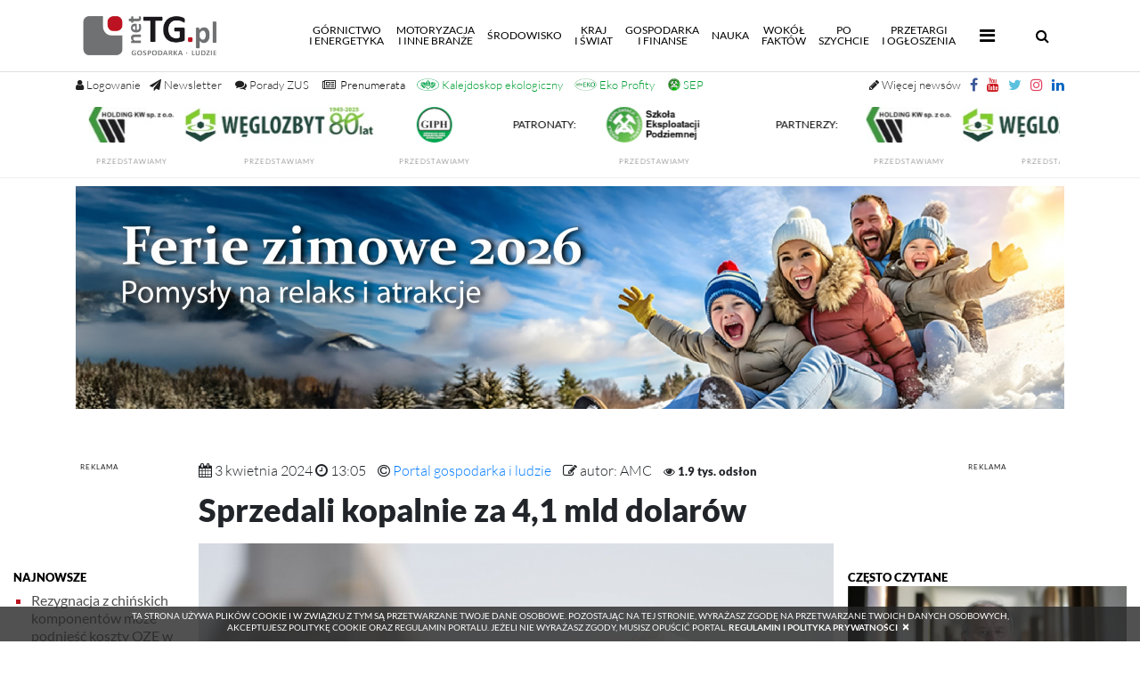

--- FILE ---
content_type: text/html; charset=utf-8
request_url: https://www.google.com/recaptcha/api2/aframe
body_size: 265
content:
<!DOCTYPE HTML><html><head><meta http-equiv="content-type" content="text/html; charset=UTF-8"></head><body><script nonce="FNxbPvfDaX-icdwCosn6hw">/** Anti-fraud and anti-abuse applications only. See google.com/recaptcha */ try{var clients={'sodar':'https://pagead2.googlesyndication.com/pagead/sodar?'};window.addEventListener("message",function(a){try{if(a.source===window.parent){var b=JSON.parse(a.data);var c=clients[b['id']];if(c){var d=document.createElement('img');d.src=c+b['params']+'&rc='+(localStorage.getItem("rc::a")?sessionStorage.getItem("rc::b"):"");window.document.body.appendChild(d);sessionStorage.setItem("rc::e",parseInt(sessionStorage.getItem("rc::e")||0)+1);localStorage.setItem("rc::h",'1769350802166');}}}catch(b){}});window.parent.postMessage("_grecaptcha_ready", "*");}catch(b){}</script></body></html>